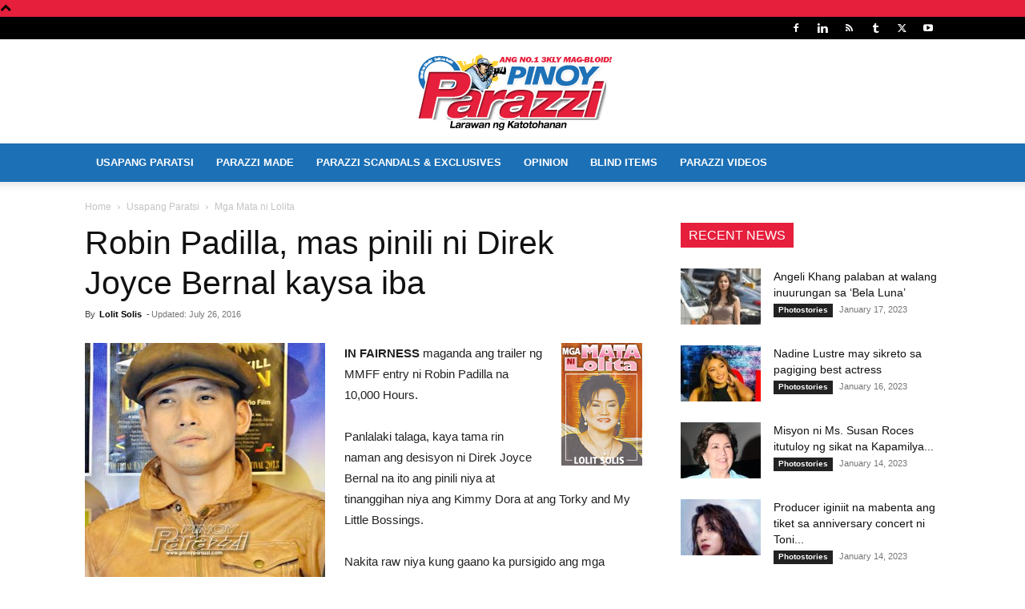

--- FILE ---
content_type: text/html; charset=utf-8
request_url: https://www.google.com/recaptcha/api2/aframe
body_size: 268
content:
<!DOCTYPE HTML><html><head><meta http-equiv="content-type" content="text/html; charset=UTF-8"></head><body><script nonce="jze3OJVOhjZMxoCEt53dLA">/** Anti-fraud and anti-abuse applications only. See google.com/recaptcha */ try{var clients={'sodar':'https://pagead2.googlesyndication.com/pagead/sodar?'};window.addEventListener("message",function(a){try{if(a.source===window.parent){var b=JSON.parse(a.data);var c=clients[b['id']];if(c){var d=document.createElement('img');d.src=c+b['params']+'&rc='+(localStorage.getItem("rc::a")?sessionStorage.getItem("rc::b"):"");window.document.body.appendChild(d);sessionStorage.setItem("rc::e",parseInt(sessionStorage.getItem("rc::e")||0)+1);localStorage.setItem("rc::h",'1769677718592');}}}catch(b){}});window.parent.postMessage("_grecaptcha_ready", "*");}catch(b){}</script></body></html>